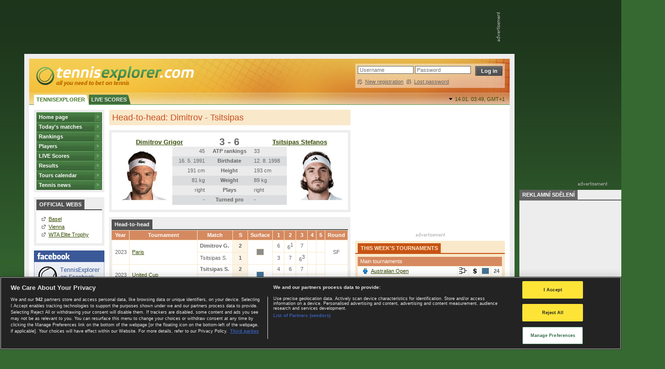

--- FILE ---
content_type: text/javascript
request_url: https://www.tennisexplorer.com/res/lib-tooltip.js?serial=2601030459
body_size: 930
content:
function tooltip(div_input_id)
{
	var max_width = 300;
	var container_id = 'tooltip';
	var is_init = false;
	var div = null;
	var div_id = div_input_id;
	var div_content = null;
	var td_parent = null;
	var tr_parent = null;
	var td_parent_title = '';
	var tr_parent_title = '';

	function init()
    {
		if (is_init) {
			return;
		}

		var div_element = null;

		div_element = cJsLib.$(div_id);

		if (!div_element) {
			return;
		}

		div = cJsLib.createElement('div', {'id' : container_id});

		div_content = cJsLib.createElement('span', {});
		div.appendChild(div_content);

		var div_lt = cJsLib.createElement('div', {'id' : 'tooltip-lt'});
		div.appendChild(div_lt);

		var div_rt = cJsLib.createElement('div', {'id' : 'tooltip-rt'});
		div.appendChild(div_rt);

		var div_lb = cJsLib.createElement('div', {'id' : 'tooltip-lb'});
		div.appendChild(div_lb);

		var div_cb = cJsLib.createElement('div', {'id' : 'tooltip-cb'});
		div.appendChild(div_cb);

		var div_rb = cJsLib.createElement('div', {'id' : 'tooltip-rb'});
		div.appendChild(div_rb);

		div_element.appendChild(div);

		is_init = true;
	}

	this.show = function(elm, elm_event)
    {
		if (!is_init) {
			return;
		}

		var title = elm.title;
		var title_length = title.length;

		if (title.length > 0) {
			var x = parseInt(elm_event.clientX);
			var y = parseInt(elm_event.clientY);

			if (typeof window.pageYOffset != 'undefined') {
				var window_top = window.pageYOffset;
				var window_left = window.pageXOffset;
			} else {
				var window_top = document.documentElement.scrollTop;
				var window_left = document.documentElement.scrollLeft;
			}

			div_content.innerHTML = title.replace(/\n/g, "<br \/>");
			elm.title = '';

			var span_parent = elm.parentNode;

			td_parent = span_parent.parentNode;
			td_parent_title = td_parent.title;
			td_parent.title = '';

			tr_parent = td_parent.parentNode;
			tr_parent_title = tr_parent.title;
			tr_parent.title = '';

			div.style.display = 'block';
			div.style.width = div.offsetWidth + 'px';

			// IE6 fixes
			document.getElementById(container_id + '-lt').style.height = div.offsetHeight
					+ 'px';
			document.getElementById(container_id + '-rt').style.height = div.offsetHeight
					+ 'px';
			document.getElementById(container_id + '-cb').style.width = div.offsetWidth
					+ 'px';

			var div_width = div.offsetWidth;
			if (div_width > max_width) {
				div_width = max_width;
				div.style.width = max_width + 'px';
			}

            eSize = cJsLib.getElementSize(div);
            
            var mc = document.getElementById('mc');
            if (mc != null) {
            	x -= mc.offsetLeft;
            	y -= mc.offsetTop;
            }
            var webAll = document.getElementById('web-all');
            if (webAll != null) {
            	y -= webAll.offsetTop;
            }
            
            topBanner = $('#topbanner');
            if (topBanner.length) {
            	y -= $('#topbanner').height();
            }
            
			div.style.zIndex = '999';
			div.style.top    = (y + 5 + window_top) + 'px';
			div.style.left   = (x + window_left - 10 - eSize.width) + 'px';
            
			div.focus();
		}
	}

	this.hide = function(elm)
    {
		if (!is_init)
			return;

		var title = div_content.innerHTML.replace(/<br( \/){0,1}>/gi, "\n");
		if (title.length > 0) {
			if (elm.title == '')
				elm.title = title;

			div.style.display = 'none';
			div.style.width = 'auto';
			div_content.innerHTML = '';

			if (td_parent.title == '') {
				td_parent.title = td_parent_title;
			}
			if (tr_parent.title == '') {
				tr_parent.title = tr_parent_title;
			}
		}
	}

	init();
}
